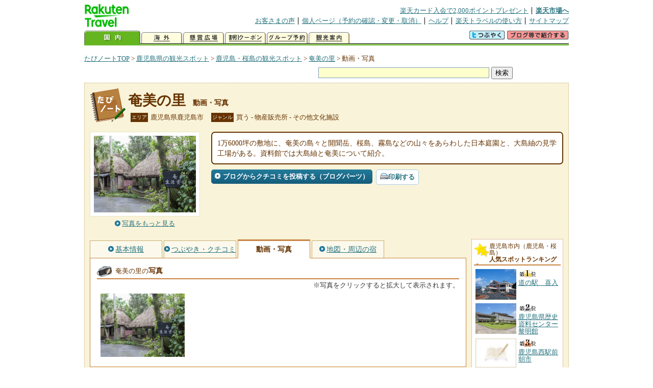

--- FILE ---
content_type: text/html
request_url: https://kanko.travel.rakuten.co.jp/kagoshima/spot/S46010374_photo.html
body_size: 5743
content:
<!DOCTYPE HTML PUBLIC "-//W3C//DTD HTML 4.01 Transitional//EN" "http://www.w3.org/TR/html4/loose.dtd">
<html xmlns="http://www.w3.org/1999/xhtml" xml:lang="ja" lang="ja" dir="ltr" xmlns:og="http://ogp.me/ns#" xmlns:mixi="http://mixi-platform.com/ns#" xmlns:fb="http://www.facebook.com/2008/fbml">
<head>
<meta http-equiv="Content-Type" content="text/html; charset=Shift_JIS">
<meta http-equiv="Content-Script-Type" content="text/javascript">
<meta http-equiv="Content-Style-Type" content="text/css">
<meta name="description" content="楽天トラベルの観光情報サイト。奄美の里の観光情報盛りだくさん！ 奄美の里の動画や写真を掲載しています。">
<meta name="keywords" content="奄美の里,動画,写真,観光,鹿児島県,鹿児島市,楽天">
<meta name="viewport" content="width=device-width,initial-scale=1.0,minimum-scale=1.0,maximum-scale=2.0,user-scalable=yes">
<meta property="og:title" content="楽天トラベル: 奄美の里 動画・写真 （たびノート）">
<meta property="og:type" content="article">
<meta property="og:url" content="https://kanko.travel.rakuten.co.jp/kagoshima/spot/S46010374_photo.html">
<meta property="og:image" content="https://img.travel.rakuten.co.jp/kanko/thumb/46010374_3895_1.jpg">
<meta property="og:site_name" content="楽天トラベル:たびノート">
<meta property="og:description" content="楽天トラベルの観光情報サイト。奄美の里の観光情報盛りだくさん！ 奄美の里の動画や写真を掲載しています。">
<link rel="canonical" href="https://kanko.travel.rakuten.co.jp/kagoshima/spot/S46010374_photo.html">
<link rel="stylesheet" type="text/css" href="https://img.travel.rakuten.co.jp/share/themes/kanko/css/import.css">
<link rel="stylesheet" type="text/css" href="https://img.travel.rakuten.co.jp/share/themes/kanko/css/smp.css" media="only screen and (max-device-width:480px)" > 
<link rel="stylesheet" type="text/css" href="https://img.travel.rakuten.co.jp/share/common/css/thickbox.css" media="screen" />
<link rel="alternate" media="handheld" type="text/html" href="http://m.travel.rakuten.co.jp/kanko/kagoshima/S46010374.html">
<script type="text/javascript" src="https://img.travel.rakuten.co.jp/share/common/js/lib/jquery/jquery.js"></script>
<script type="text/javascript" src="https://img.travel.rakuten.co.jp/share/common/js/rakutenTr_thickbox_v20090811.js"></script>
<title>楽天トラベル:奄美の里 動画・写真（たびノート）</title>
</head>
<body id="spotPhoto">
<div id="widewrapper">
<!--START_HEADER-->
<div id="grpheaderArea">
<p id="grpSiteID"><a href="//travel.rakuten.co.jp/"><img src="https://img.travel.rakuten.co.jp/package/ana/images/logo_travel_w89.gif" alt="楽天トラベル" width="89" height="45" class="serviceLogo"></a></p>


<dl id="grpRemoteNav">
<dt>楽天グループ関連</dt>
<dd class="grpRelation">
<ul><!--
--><li><a href="//ad2.trafficgate.net/t/r/1367/1441/99636_99636/">楽天カード入会で2,000ポイントプレゼント</a></li><!--
--><li class="grpHome"><a href="//www.rakuten.co.jp/">楽天市場へ</a></li><!--
--></ul>
</dd>
<dt>補助メニュー</dt>
<dd class="grpSiteUtility">
<ul><!--
--><li><a href="//travel.rakuten.co.jp/auto/tabimado_bbs_top.html">お客さまの声</a></li><!--
--><li><a href="https://aps1.travel.rakuten.co.jp/portal/my/prv_page.first">個人ページ（予約の確認・変更・取消）</a></li><!--
--><li><a href="//travel.rakuten.co.jp/help/">ヘルプ</a></li><!--
--><li><a href="//travel.rakuten.co.jp/howto/">楽天トラベルの使い方</a></li><!--
--><li class="grpLast"><a href="//travel.rakuten.co.jp/sitemap/">サイトマップ</a></li><!--
--></ul>
</dd>
</dl>
<dl id="sectionNav" class="scndLyr">
<dt>主なカテゴリー</dt>
<dd class="menuList">
<ul><!--
--><li id="tabKokunai"><span class="current">国内</span></li><!--
--><li id="tabKaigai"><a href="//travel.rakuten.co.jp/kaigai/index.html">海外</a></li><!--
--><li id="tabKenshou"><a href="//img.travel.rakuten.co.jp/image/tr/hs/prsnt/Vftj7/">懸賞広場</a></li><!--
--><li id="tabCoupon"><a href="//img.travel.rakuten.co.jp/image/tr/userm/rakupon/Ko0VY/">割引クーポン</a></li><!--
--><li id="tabAinori"><a href="//img.travel.rakuten.co.jp/image/tr/hs/grptr/zDa1q/">グループ予約</a></li><!--
--><li id="tabTabinote"><a href="//kanko.travel.rakuten.co.jp/">観光案内</a><!--
--></ul>
</dd>
<dd class="grpExpansionArea">
<p><a href="" id="RakutoraTwitter"><img src="https://img.travel.rakuten.co.jp/share/themes/header/images/btnTwitter.gif"></a>
<span id="affiliateBanner"></span>
</p>
</dd>
<script src="https://img.travel.rakuten.co.jp/share/common/js/RakutoraTwitter_kanko.js"></script>
<script src="https://img.travel.rakuten.co.jp/share/common/js/rakutenTr_affiliate.js" type="text/javascript"></script>
<script>
<!--
new RakutoraTwitter().makeUrl(document.title, document.URL);
try{
rakutenTr_affiliate.putTextLinkAnchor(window.location, "affiliateBanner");
} catch (e) {}
-->
</script>
</dl>
</div>
<!--END_HEADER-->
<!--START_MAIN_CONTENTS-->
<div id="locationArea">
<p>
<a href="https://kanko.travel.rakuten.co.jp/">たびノートTOP</a> &gt;
<a href="https://kanko.travel.rakuten.co.jp/kagoshima/">鹿児島県の観光スポット</a> &gt;
<a href="https://kanko.travel.rakuten.co.jp/kagoshima/region/kagoshima.html">鹿児島・桜島の観光スポット</a> &gt;
<a href="https://kanko.travel.rakuten.co.jp/kagoshima/spot/S46010374.html">奄美の里</a> &gt;
<strong class="grpLocationLocus">動画・写真</strong>
</p>
<!--/locationArea--></div>
<div id="searchArea">
<form id="cse-search-box" method="post" action="https://kanko.travel.rakuten.co.jp/tabinote/word/sjisKwSearch/">
<div>
<input type="text" name="f_query" size="40" class="textfield"/>
<input type="submit" value="検索" class="submit"/>
<input type="hidden" id="f_page" value="1" name="f_page" />
</div>
</form>
<!--/#searchArea--></div>
<div id="contentsArea">
<div id="titleArea">
<h1>
<a href="https://kanko.travel.rakuten.co.jp/kagoshima/spot/S46010374.html">奄美の里</a>
<span> 動画・写真</span></h1>
<dl class="titleCategory">
<dt>エリア</dt>
<dd>鹿児島県鹿児島市</dd>
<dt>ジャンル</dt>
<dd>買う&nbsp;-&nbsp;物産販売所&nbsp;-&nbsp;その他文化施設</dd>
</dl>
<!--/titleArea--></div>
<div id="captionArea">
<div class="photo">
<img src="https://img.travel.rakuten.co.jp/kanko/thumb/46010374_3895_1.jpg" alt="奄美の里・写真">
<p class="more"><a href="https://web.travel.rakuten.co.jp/portal/my/kanko_pop_image.main?f_flg=S&f_id=46010374&f_pic_no=1&TB_iframe=true&height=600&width=600&static=true" title="奄美の里の写真" class="thickbox"><span>写真をもっと見る</span></a></p>
<!--/photo--></div>
<p class="comment"><span>
1万6000坪の敷地に、奄美の島々と開聞岳、桜島、霧島などの山々をあらわした日本庭園と、大島紬の見学工場がある。資料館では大島紬と奄美について紹介。
</span></p>
<ul class="button">
<li id="btBlog"><a href="https://kanko.travel.rakuten.co.jp/kagoshima/spot/S46010374_blogentry.html"><span>ブログからクチコミを投稿する（ブログパーツ）</span></a></li>
</ul>
<div class="social">
</div>
<!--/captionArea--></div>
<div id="primaryArea">
<ul class="spotNav">
<li><a href="https://kanko.travel.rakuten.co.jp/kagoshima/spot/S46010374.html"><span>基本情報</span></a></li>
<li><a href="https://kanko.travel.rakuten.co.jp/kagoshima/spot/S46010374_review.html"><span>つぶやき・クチコミ</span></a></li>
<li><strong>動画・写真</strong></li>
<li><a href="https://kanko.travel.rakuten.co.jp/kagoshima/spot/S46010374_hotel.html"><span>地図・周辺の宿</span></a></li>
</ul>
<div class="mainBox">

<div id="photo">
<h2>奄美の里の<span>写真</span></h2>
<p class="attention">※写真をクリックすると拡大して表示されます。</p>
<ul class="photoBox">
<li><a href="https://web.travel.rakuten.co.jp/portal/my/kanko_pop_image.main?f_flg=S&f_id=46010374&f_pic_no=1&TB_iframe=true&height=600&width=600&static=true" title="奄美の里の写真" class="thickbox"><img src="https://img.travel.rakuten.co.jp/kanko/thumb/46010374_3895_1.jpg" alt=""></a></li>
</ul>
<!--/#photo--></div>
<!--/.mainBox--></div>
<!--/#primaryArea--></div>
<div id="secondaryArea">
<div class="mainBox rankBox" id="spotRank">
<h3><span>鹿児島市内（鹿児島・桜島）</span><br>人気スポットランキング</h3>
<ol>
<li class="ranking01"><a href="https://kanko.travel.rakuten.co.jp/kagoshima/spot/S46010007.html">
<img src="https://img.travel.rakuten.co.jp/kanko/thumb/23346P15_9.JPG" alt="">
<span>道の駅　喜入</span>
</a></li>
<form name="rank_data">
<input type="hidden" name="spotName" value="道の駅　喜入">
<input type="hidden" name="spotIdo" value="112951.61">
<input type="hidden" name="spotKdo" value="469970.94">
<input type="hidden" name="spotUrl" value="https://kanko.travel.rakuten.co.jp/kagoshima/spot/S46010007.html">
</form>
<li class="ranking02"><a href="https://kanko.travel.rakuten.co.jp/kagoshima/spot/S46000320.html">
<img src="https://img.travel.rakuten.co.jp/kanko/thumb/46000320_3895_1.jpg" alt="">
<span>鹿児島県歴史資料センター黎明館</span>
</a></li>
<form name="rank_data">
<input type="hidden" name="spotName" value="鹿児島県歴史資料センター黎明館">
<input type="hidden" name="spotIdo" value="113742.5">
<input type="hidden" name="spotKdo" value="470005.89">
<input type="hidden" name="spotUrl" value="https://kanko.travel.rakuten.co.jp/kagoshima/spot/S46000320.html">
</form>
<li class="ranking03"><a href="https://kanko.travel.rakuten.co.jp/kagoshima/spot/S46012006.html">
<img src="https://img.travel.rakuten.co.jp/share/themes/kanko/images/photo_nophoto_70.jpg" alt="">
<span>鹿児島西駅前朝市</span>
</a></li>
<form name="rank_data">
<input type="hidden" name="spotName" value="鹿児島西駅前朝市">
<input type="hidden" name="spotIdo" value="113686.21">
<input type="hidden" name="spotKdo" value="469968.03">
<input type="hidden" name="spotUrl" value="https://kanko.travel.rakuten.co.jp/kagoshima/spot/S46012006.html">
</form>
<li class="ranking04"><a href="https://kanko.travel.rakuten.co.jp/kagoshima/spot/S46011715.html">
<img src="https://img.travel.rakuten.co.jp/kanko/thumb/46011715_3895_1.jpg" alt="">
<span>有村溶岩展望所</span>
</a></li>
<form name="rank_data">
<input type="hidden" name="spotName" value="有村溶岩展望所">
<input type="hidden" name="spotIdo" value="113583.59">
<input type="hidden" name="spotKdo" value="470446.97">
<input type="hidden" name="spotUrl" value="https://kanko.travel.rakuten.co.jp/kagoshima/spot/S46011715.html">
</form>
<li class="ranking05"><a href="https://kanko.travel.rakuten.co.jp/kagoshima/spot/S46011184.html">
<img src="https://img.travel.rakuten.co.jp/kanko/thumb/46011184_3895_1.jpg" alt="">
<span>鹿児島県立図書館</span>
</a></li>
<form name="rank_data">
<input type="hidden" name="spotName" value="鹿児島県立図書館">
<input type="hidden" name="spotIdo" value="113737.18">
<input type="hidden" name="spotKdo" value="470003.5">
<input type="hidden" name="spotUrl" value="https://kanko.travel.rakuten.co.jp/kagoshima/spot/S46011184.html">
</form>
<form name="rank_data">
<input type="hidden" name="spotName" value="鹿児島市桜島海づり公園">
<input type="hidden" name="spotIdo" value="113719.3">
<input type="hidden" name="spotKdo" value="470148.57">
<input type="hidden" name="spotUrl" value="https://kanko.travel.rakuten.co.jp/kagoshima/spot/S46010836.html">
</form>
<form name="rank_data">
<input type="hidden" name="spotName" value="道の駅　桜島">
<input type="hidden" name="spotIdo" value="113709.06">
<input type="hidden" name="spotKdo" value="470164.01">
<input type="hidden" name="spotUrl" value="https://kanko.travel.rakuten.co.jp/kagoshima/spot/S46010345.html">
</form>
<form name="rank_data">
<input type="hidden" name="spotName" value="鹿児島市内温泉">
<input type="hidden" name="spotIdo" value="113688.77">
<input type="hidden" name="spotKdo" value="469962.1">
<input type="hidden" name="spotUrl" value="https://kanko.travel.rakuten.co.jp/kagoshima/spot/S46000778.html">
</form>
<form name="rank_data">
<input type="hidden" name="spotName" value="観光物産館　池畑天文堂">
<input type="hidden" name="spotIdo" value="113715.6">
<input type="hidden" name="spotKdo" value="470005.88">
<input type="hidden" name="spotUrl" value="https://kanko.travel.rakuten.co.jp/kagoshima/spot/S46000611.html">
</form>
<form name="rank_data">
<input type="hidden" name="spotName" value="いおワールドかごしま水族館">
<input type="hidden" name="spotIdo" value="113733.15">
<input type="hidden" name="spotKdo" value="470040.82">
<input type="hidden" name="spotUrl" value="https://kanko.travel.rakuten.co.jp/kagoshima/spot/S46000569.html">
</form>
<form name="rank_data">
<input type="hidden" name="spotName" value="かごしま近代文学館・かごしまメルヘン館">
<input type="hidden" name="spotIdo" value="113734.39">
<input type="hidden" name="spotKdo" value="469997.54">
<input type="hidden" name="spotUrl" value="https://kanko.travel.rakuten.co.jp/kagoshima/spot/S46000567.html">
</form>
<form name="rank_data">
<input type="hidden" name="spotName" value="長島美術館">
<input type="hidden" name="spotIdo" value="113682.66">
<input type="hidden" name="spotKdo" value="469924.83">
<input type="hidden" name="spotUrl" value="https://kanko.travel.rakuten.co.jp/kagoshima/spot/S46000330.html">
</form>
<form name="rank_data">
<input type="hidden" name="spotName" value="西郷隆盛銅像">
<input type="hidden" name="spotIdo" value="113730.39">
<input type="hidden" name="spotKdo" value="470000.95">
<input type="hidden" name="spotUrl" value="https://kanko.travel.rakuten.co.jp/kagoshima/spot/S46000322.html">
</form>
<form name="rank_data">
<input type="hidden" name="spotName" value="ザビエル滞鹿記念碑">
<input type="hidden" name="spotIdo" value="113716.21">
<input type="hidden" name="spotKdo" value="469992.48">
<input type="hidden" name="spotUrl" value="https://kanko.travel.rakuten.co.jp/kagoshima/spot/S46000319.html">
</form>
<form name="rank_data">
<input type="hidden" name="spotName" value="湯之平展望所">
<input type="hidden" name="spotIdo" value="113717.13">
<input type="hidden" name="spotKdo" value="470277.28">
<input type="hidden" name="spotUrl" value="https://kanko.travel.rakuten.co.jp/kagoshima/spot/S46000314.html">
</form>
<form name="rank_data">
<input type="hidden" name="spotName" value="小松帯刀邸跡">
<input type="hidden" name="spotIdo" value="113728.02">
<input type="hidden" name="spotKdo" value="469916.98">
<input type="hidden" name="spotUrl" value="https://kanko.travel.rakuten.co.jp/kagoshima/spot/D46900002.html">
</form>
<form name="rank_data">
<input type="hidden" name="spotName" value="坂本竜馬新婚の旅碑">
<input type="hidden" name="spotIdo" value="113645.81">
<input type="hidden" name="spotKdo" value="470037.27">
<input type="hidden" name="spotUrl" value="https://kanko.travel.rakuten.co.jp/kagoshima/spot/D46900001.html">
</form>
<form name="rank_data">
<input type="hidden" name="spotName" value="旧島津氏玉里邸庭園">
<input type="hidden" name="spotIdo" value="113791.23">
<input type="hidden" name="spotKdo" value="469946.84">
<input type="hidden" name="spotUrl" value="https://kanko.travel.rakuten.co.jp/kagoshima/spot/S46011856.html">
</form>
<form name="rank_data">
<input type="hidden" name="spotName" value="天まちサロン">
<input type="hidden" name="spotIdo" value="113717.29">
<input type="hidden" name="spotKdo" value="470002.21">
<input type="hidden" name="spotUrl" value="https://kanko.travel.rakuten.co.jp/kagoshima/spot/S46011763.html">
</form>
<form name="rank_data">
<input type="hidden" name="spotName" value="西郷隆盛蘇生の家">
<input type="hidden" name="spotIdo" value="113834.68">
<input type="hidden" name="spotKdo" value="470132.42">
<input type="hidden" name="spotUrl" value="https://kanko.travel.rakuten.co.jp/kagoshima/spot/S46011717.html">
</form>
<form name="rank_data">
<input type="hidden" name="spotName" value="徳永屋本店">
<input type="hidden" name="spotIdo" value="113718.63">
<input type="hidden" name="spotKdo" value="469997.09">
<input type="hidden" name="spotUrl" value="https://kanko.travel.rakuten.co.jp/kagoshima/spot/S46011164.html">
</form>
<form name="rank_data">
<input type="hidden" name="spotName" value="本坊酒造　薩摩郷中蔵／ＧＡＬＬＥＲＩＡ　ＨＯＭＢＯ（見学）">
<input type="hidden" name="spotIdo" value="113443.75">
<input type="hidden" name="spotKdo" value="469928.11">
<input type="hidden" name="spotUrl" value="https://kanko.travel.rakuten.co.jp/kagoshima/spot/S46010109.html">
</form>
<form name="rank_data">
<input type="hidden" name="spotName" value="桜島マグマ温泉">
<input type="hidden" name="spotIdo" value="113716.69">
<input type="hidden" name="spotKdo" value="470153.18">
<input type="hidden" name="spotUrl" value="https://kanko.travel.rakuten.co.jp/kagoshima/spot/S46000784.html">
</form>
<form name="rank_data">
<input type="hidden" name="spotName" value="鹿児島県立博物館">
<input type="hidden" name="spotIdo" value="113725.78">
<input type="hidden" name="spotKdo" value="469997.23">
<input type="hidden" name="spotUrl" value="https://kanko.travel.rakuten.co.jp/kagoshima/spot/S46000609.html">
</form>
<form name="rank_data">
<input type="hidden" name="spotName" value="錦江湾公園">
<input type="hidden" name="spotIdo" value="113253.5">
<input type="hidden" name="spotKdo" value="469831.56">
<input type="hidden" name="spotUrl" value="https://kanko.travel.rakuten.co.jp/kagoshima/spot/S46000606.html">
</form>
<form name="rank_data">
<input type="hidden" name="spotName" value="薩摩ガラス工芸">
<input type="hidden" name="spotIdo" value="113808.26">
<input type="hidden" name="spotKdo" value="470080.8">
<input type="hidden" name="spotUrl" value="https://kanko.travel.rakuten.co.jp/kagoshima/spot/S46000605.html">
</form>
<form name="rank_data">
<input type="hidden" name="spotName" value="鹿児島市立ふるさと考古歴史館">
<input type="hidden" name="spotIdo" value="113426.87">
<input type="hidden" name="spotKdo" value="469808.48">
<input type="hidden" name="spotUrl" value="https://kanko.travel.rakuten.co.jp/kagoshima/spot/S46000570.html">
</form>
<form name="rank_data">
<input type="hidden" name="spotName" value="花尾神社">
<input type="hidden" name="spotIdo" value="114130.9">
<input type="hidden" name="spotKdo" value="469811.18">
<input type="hidden" name="spotUrl" value="https://kanko.travel.rakuten.co.jp/kagoshima/spot/S46000355.html">
</form>
<form name="rank_data">
<input type="hidden" name="spotName" value="花尾かくれ念仏洞">
<input type="hidden" name="spotIdo" value="114153.3">
<input type="hidden" name="spotKdo" value="469811.84">
<input type="hidden" name="spotUrl" value="https://kanko.travel.rakuten.co.jp/kagoshima/spot/S46000345.html">
</form>
<form name="rank_data">
<input type="hidden" name="spotName" value="吉野公園">
<input type="hidden" name="spotIdo" value="113867.49">
<input type="hidden" name="spotKdo" value="470150.54">
<input type="hidden" name="spotUrl" value="https://kanko.travel.rakuten.co.jp/kagoshima/spot/S46000198.html">
</form>
</ol>
<p class="update">2025年11月12日更新</p>
<!--/.rankbox--></div>

<div class="mainBox aroundBox" id="around">
<h3>周辺の<br>観光スポット</h3>
<ul>
<li>
<a href="https://kanko.travel.rakuten.co.jp/kagoshima/spot/D46900001.html">
<img src="https://img.travel.rakuten.co.jp/kanko/thumb/D_46900001.jpg" alt="坂本竜馬新婚の旅碑" width="80">
坂本竜馬新婚の旅碑
</a>
</li>
<li>
<a href="https://kanko.travel.rakuten.co.jp/kagoshima/spot/D46900002.html">
<img src="https://img.travel.rakuten.co.jp/kanko/thumb/D_46900002.jpg" alt="小松帯刀邸跡" width="80">
小松帯刀邸跡
</a>
</li>
<li>
<a href="https://kanko.travel.rakuten.co.jp/kagoshima/spot/D46900003.html">
<img src="https://img.travel.rakuten.co.jp/kanko/thumb/D_46900003.jpg" alt="西郷隆盛生誕地" width="80">
西郷隆盛生誕地
</a>
</li>
<li>
<a href="https://kanko.travel.rakuten.co.jp/kagoshima/spot/D46900004.html">
<img src="https://img.travel.rakuten.co.jp/kanko/thumb/D_46900004.jpg" alt="西郷南州翁宅地跡" width="80">
西郷南州翁宅地跡
</a>
</li>
<li>
<a href="https://kanko.travel.rakuten.co.jp/kagoshima/spot/D46900005.html">
<img src="https://img.travel.rakuten.co.jp/kanko/thumb/D_46900005.jpg" alt="鹿児島県歴史資料センター　黎明館" width="80">
鹿児島県歴史資料センター　黎明館
</a>
</li>
</ul>
<p class="more"><a href="https://kanko.travel.rakuten.co.jp/kagoshima/region/kagoshima.html">鹿児島・桜島の<br>観光スポットをもっと見る</a></p>
<!--/.subBox aroundBox #around--></div>

<!--/secondaryArea--></div>
<!--/contentsArea--></div>
<div id="pagetopArea">
<p class="pagetopCopyright">掲載情報の一部の著作権は提供元企業等に帰属します。 Copyright（C）2025 Shobunsha Publications,Inc. All rights reserved.</p>
<p class="pagetopLink"><a href="#widewrapper">このページのトップへ</a></p>
<!--/pagetopArea--></div>
<!--END_MAIN_CONTENTS-->
<!--START_FOOTER-->
<!-- ========== footer 2023.04.11 ========== -->
<div id="grpRakutenLinkArea">

<div id="grpFooterNav">
<dl>
<dt>サイト基本情報</dt>
<dd>

<ul>
<li><a href="https://travel.rakuten.co.jp/corporate/" rel="nofollow">会社情報</a></li>
<li><a href="https://privacy.rakuten.co.jp/" rel="nofollow">個人情報保護方針</a></li>
<li><a href="https://corp.rakuten.co.jp/csr/">社会的責任[CSR]</a></li>
<li><a href="https://travel.rakuten.co.jp/recruit/">採用情報</a></li>
<li><a href="https://travel.rakuten.co.jp/info/" rel="nofollow">規約集</a></li>
<li><a href="https://travel.rakuten.co.jp/info/hotel_msg.html">資料請求</a></li>
</ul>
<p class="grpCopyright">&copy; Rakuten Group, Inc.</p>

</dd>
</dl>
<!-- /#grpFooterNav --></div>

</div><!-- /div#grpRakutenLinkArea -->

<!-- Google Code start -->
<script type="text/javascript">
/* <![CDATA[ */
var google_conversion_id = 1009382166;
var google_conversion_label = "cX0tCPLd1QMQluan4QM";
var google_custom_params = window.google_tag_params;
var google_remarketing_only = true;
/* ]]> */
</script>
<script type="text/javascript" src="//www.googleadservices.com/pagead/conversion.js">
</script>
<noscript>
<div style="display:inline;">
<img height="1" width="1" style="border-style:none;" alt="" src="//googleads.g.doubleclick.net/pagead/viewthroughconversion/1009382166/?value=0&amp;label=cX0tCPLd1QMQluan4QM&amp;guid=ON&amp;script=0">
</div>
</noscript>
<!-- Google Code finish -->

<!-- ========== /footer ========== -->

<script type="text/javascript">
if("http:" == document.location.protocol) document.write(unescape("%3Cimg src='http://grp02.trc.ashiato.rakuten.co.jp/svc-ashiato/trc?service_id=17'%3E"))
</script>

<script type="text/javascript" src="//img.travel.rakuten.co.jp/share/rtl/js/dserv.js" charset="UTF-8"></script>
<script><!--
(function($) {
    if ($) $(function() {
        try {
            new rtl.Dserv().addSwitchToMbPage();
        } catch(e) {}
    });
})(window.jQuery);
//--></script>

<!--END_FOOTER--> 
<!--/widewrapper--></div>
<!-- Web Analysis Tool START-->
<script language="JavaScript" src="https://img.travel.rakuten.co.jp/share/wat/contents/kanko/spot/spot.js"></script>
<!-- SiteCatalyst code version: H.9.Copyright 1997-2007 Omniture, Inc. More info available at http://www.omniture.com -->
<div id="dynamicElement"></div>
<script language="JavaScript" src="//img.travel.rakuten.co.jp/share/wat/sc/s_code.js"></script>
<script language="JavaScript" src="//img.travel.rakuten.co.jp/share/wat/sc/code_to_paste.js"></script>
<!-- End SiteCatalyst code version: H.9. -->

<!-- Mebius -->
<script type="text/javascript">
var mbHost = (("https:" == document.location.protocol) ? "https://" : "http://");
document.write(unescape("%3Cscript src='" + mbHost + "rd.rakuten.co.jp/js/p_code.js' type='text/javascript'%3E%3C/script%3E"));
</script>
<script type="text/javascript"><!--
	i="6.2994.0";
	n="travel";
	l="travel";
	r=document.referrer;
	document.write(p(i,n,l,r));
//--></script>
<noscript>
    <img src="https://rd.rakuten.co.jp/p/?i=6.2994.0&n=travel&l=travel&r=" />
</noscript>
<!-- /Mebius -->
<script><!--
rt = new rt_sc_variables();
codeToPaste();
--></script>
<!-- Web Analysis Tool END-->
<script type="text/javascript" src="https://img.travel.rakuten.co.jp/share/themes/kanko/js/regular/TabiNote.js"></script>
<form id="driveVia">
<input type="hidden" id="driveLatitude" value="31.51908611">
<input type="hidden" id="driveLongitude" value="130.52890277">
</form>
<script type="text/javascript" language="JavaScript" src="https://img.travel.rakuten.co.jp/share/themes/kanko/js/regular/spot_photo_disp.js"></script>
</body>
</html>
